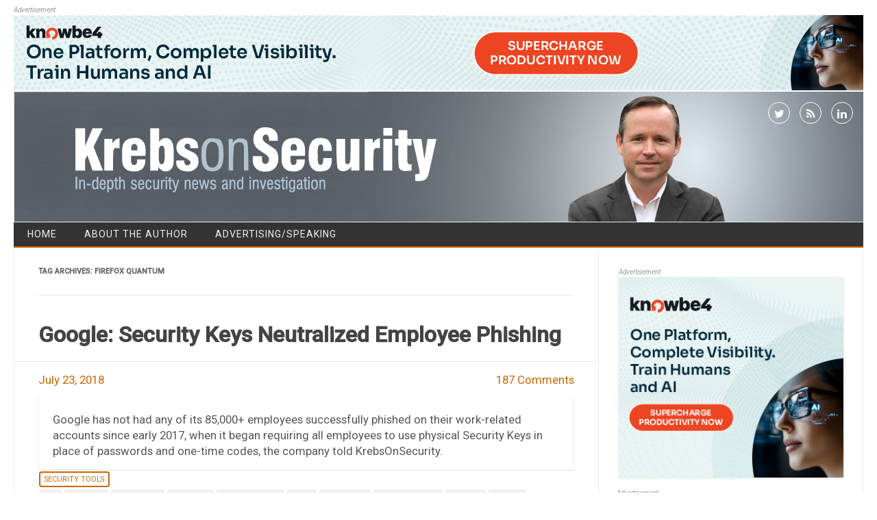

--- FILE ---
content_type: text/css
request_url: https://krebsonsecurity.com/wp-content/plugins/jspullquotes/resources/jspullquotes-default.css
body_size: 69
content:
/* Default pull-quote style by Stephen Rider */

/*	NOTE: Right-side quotes will get the .pullquote class AND the .pqRight class. 
	Sample Pull-Quote HTML:

<blockquote class="pullquote">
	<p>Zowie!</p>
</blockquote>
*/
/* NOTE: Styles are also applied from resources/jspullquotes-core.css */

blockquote.pullquote, div.pullquote {
	text-align: center;
	font-size: 1.3em;
	font-style: italic;
}

blockquote.pullquote em, div.pullquote em, blockquote.pullquote i, div.pullquote i {
	font-style: normal;
}

blockquote.pqRight, div.pqRight {
}

blockquote.pullquote p, div.pullquote p {
	border: 3px double #ccc;
	border-width: 3px 0;
	font-family: Georgia, "Times New Roman", Times, serif;
}
